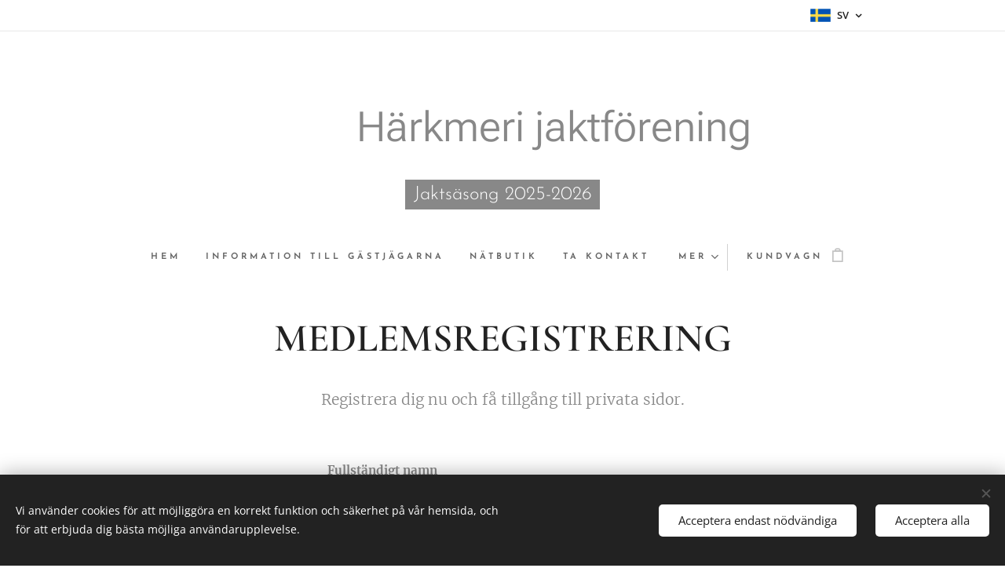

--- FILE ---
content_type: text/html; charset=UTF-8
request_url: https://www.harkmerijaktforening.com/sv/user-registration/
body_size: 15630
content:
<!DOCTYPE html>
<html class="no-js" prefix="og: https://ogp.me/ns#" lang="sv">
<head><link rel="preconnect" href="https://duyn491kcolsw.cloudfront.net" crossorigin><link rel="preconnect" href="https://fonts.gstatic.com" crossorigin><meta charset="utf-8"><link rel="icon" href="https://duyn491kcolsw.cloudfront.net/files/2d/2di/2div3h.svg?ph=27a1c59f31" type="image/svg+xml" sizes="any"><link rel="icon" href="https://duyn491kcolsw.cloudfront.net/files/07/07f/07fzq8.svg?ph=27a1c59f31" type="image/svg+xml" sizes="16x16"><link rel="icon" href="https://duyn491kcolsw.cloudfront.net/files/1j/1j3/1j3767.ico?ph=27a1c59f31"><link rel="apple-touch-icon" href="https://duyn491kcolsw.cloudfront.net/files/1j/1j3/1j3767.ico?ph=27a1c59f31"><link rel="icon" href="https://duyn491kcolsw.cloudfront.net/files/1j/1j3/1j3767.ico?ph=27a1c59f31">
    <meta http-equiv="X-UA-Compatible" content="IE=edge">
    <title>Medlemsregistrering :: Härkmeri Jaktförening/Härkmeren metsästysseura</title>
    <meta name="viewport" content="width=device-width,initial-scale=1">
    <meta name="msapplication-tap-highlight" content="no">
    
    <link href="https://duyn491kcolsw.cloudfront.net/files/0r/0rk/0rklmm.css?ph=27a1c59f31" media="print" rel="stylesheet">
    <link href="https://duyn491kcolsw.cloudfront.net/files/2e/2e5/2e5qgh.css?ph=27a1c59f31" media="screen and (min-width:100000em)" rel="stylesheet" data-type="cq" disabled>
    <link rel="stylesheet" href="https://duyn491kcolsw.cloudfront.net/files/45/45b/45boco.css?ph=27a1c59f31"><link rel="stylesheet" href="https://duyn491kcolsw.cloudfront.net/files/4e/4er/4ersdq.css?ph=27a1c59f31" media="screen and (min-width:37.5em)"><link rel="stylesheet" href="https://duyn491kcolsw.cloudfront.net/files/2m/2m4/2m4vjv.css?ph=27a1c59f31" data-wnd_color_scheme_file=""><link rel="stylesheet" href="https://duyn491kcolsw.cloudfront.net/files/23/23c/23cqa3.css?ph=27a1c59f31" data-wnd_color_scheme_desktop_file="" media="screen and (min-width:37.5em)" disabled=""><link rel="stylesheet" href="https://duyn491kcolsw.cloudfront.net/files/1j/1jo/1jorv9.css?ph=27a1c59f31" data-wnd_additive_color_file=""><link rel="stylesheet" href="https://duyn491kcolsw.cloudfront.net/files/14/14l/14lhhy.css?ph=27a1c59f31" data-wnd_typography_file=""><link rel="stylesheet" href="https://duyn491kcolsw.cloudfront.net/files/40/40p/40pnn3.css?ph=27a1c59f31" data-wnd_typography_desktop_file="" media="screen and (min-width:37.5em)" disabled=""><script>(()=>{let e=!1;const t=()=>{if(!e&&window.innerWidth>=600){for(let e=0,t=document.querySelectorAll('head > link[href*="css"][media="screen and (min-width:37.5em)"]');e<t.length;e++)t[e].removeAttribute("disabled");e=!0}};t(),window.addEventListener("resize",t),"container"in document.documentElement.style||fetch(document.querySelector('head > link[data-type="cq"]').getAttribute("href")).then((e=>{e.text().then((e=>{const t=document.createElement("style");document.head.appendChild(t),t.appendChild(document.createTextNode(e)),import("https://duyn491kcolsw.cloudfront.net/client/js.polyfill/container-query-polyfill.modern.js").then((()=>{let e=setInterval((function(){document.body&&(document.body.classList.add("cq-polyfill-loaded"),clearInterval(e))}),100)}))}))}))})()</script>
<link rel="preload stylesheet" href="https://duyn491kcolsw.cloudfront.net/files/2m/2m8/2m8msc.css?ph=27a1c59f31" as="style"><meta name="description" content="Registrera dig nu och få tillgång till privata sidor."><meta name="keywords" content=""><meta name="generator" content="Webnode 2"><meta name="apple-mobile-web-app-capable" content="no"><meta name="apple-mobile-web-app-status-bar-style" content="black"><meta name="format-detection" content="telephone=no">

<meta property="og:url" content="https://www.harkmerijaktforening.com/sv/user-registration/"><meta property="og:title" content="Medlemsregistrering :: Härkmeri Jaktförening/Härkmeren metsästysseura"><meta property="og:type" content="article"><meta property="og:description" content="Registrera dig nu och få tillgång till privata sidor."><meta property="og:site_name" content="Härkmeri Jaktförening/Härkmeren metsästysseura"><meta property="og:article:published_time" content="2024-12-02T00:00:00+0100"><meta name="robots" content="noindex,nofollow"><link rel="canonical" href="https://www.harkmerijaktforening.com/sv/user-registration/"><script>window.checkAndChangeSvgColor=function(c){try{var a=document.getElementById(c);if(a){c=[["border","borderColor"],["outline","outlineColor"],["color","color"]];for(var h,b,d,f=[],e=0,m=c.length;e<m;e++)if(h=window.getComputedStyle(a)[c[e][1]].replace(/\s/g,"").match(/^rgb[a]?\(([0-9]{1,3}),([0-9]{1,3}),([0-9]{1,3})/i)){b="";for(var g=1;3>=g;g++)b+=("0"+parseInt(h[g],10).toString(16)).slice(-2);"0"===b.charAt(0)&&(d=parseInt(b.substr(0,2),16),d=Math.max(16,d),b=d.toString(16)+b.slice(-4));f.push(c[e][0]+"="+b)}if(f.length){var k=a.getAttribute("data-src"),l=k+(0>k.indexOf("?")?"?":"&")+f.join("&");a.src!=l&&(a.src=l,a.outerHTML=a.outerHTML)}}}catch(n){}};</script></head>
<body class="l wt-page ac-s ac-i ac-n l-default l-d-none b-btn-sq b-btn-s-l b-btn-dn b-btn-bw-1 img-d-n img-t-u img-h-n line-solid b-e-ds lbox-d c-s-n  hb-on  wnd-fe wnd-multilang  wnd-eshop"><noscript>
				<iframe
				 src="https://www.googletagmanager.com/ns.html?id=GTM-542MMSL"
				 height="0"
				 width="0"
				 style="display:none;visibility:hidden"
				 >
				 </iframe>
			</noscript>

<div class="wnd-page l-page cs-gray-3 wnd-user-registration ac-none t-t-fs-s t-t-fw-m t-t-sp-n t-t-d-n t-s-fs-s t-s-fw-m t-s-sp-n t-s-d-n t-p-fs-s t-p-fw-l t-p-sp-n t-h-fs-s t-h-fw-m t-h-sp-n t-bq-fs-s t-bq-fw-m t-bq-sp-n t-bq-d-l t-btn-fw-s t-nav-fw-s t-pd-fw-s t-nav-tt-u">
    <div class="l-w t cf t-10">
        <div class="l-bg cf">
            <div class="s-bg-l">
                
                
            </div>
        </div>
        <header class="l-h cf">
            <div class="sw cf">
	<div class="sw-c cf"><section class="s s-hb cf sc-w   wnd-w-narrow wnd-hbl-on">
	<div class="s-w cf">
		<div class="s-o cf">
			<div class="s-bg cf">
                <div class="s-bg-l">
                    
                    
                </div>
			</div>
			<div class="s-c">
                <div class="s-hb-c cf">
                    <div class="hb-si">
                        
                    </div>
                    <div class="hb-ci">
                        
                    </div>
                    <div class="hb-ccy">
                        
                    </div>
                    <div class="hb-lang">
                        <div class="hbl">
    <div class="hbl-c">
        <span class="hbl-a">
            <span class="hbl-a-t">
                <span class="lang-sv">sv</span>
            </span>
        </span>
        <div class="hbl-i lang-items">
            <ul class="hbl-i-l">
                <li>
                    <a href="/home/"><span class="lang-fi">fi</span></a>
                </li><li selected>
                    <span class="lang-sv">sv</span>
                </li>
            </ul>
        </div>
    </div>
</div>
                    </div>
                </div>
			</div>
		</div>
	</div>
</section><section data-space="true" class="s s-hn s-hn-centered wnd-mt-classic logo-center logo-center sc-w   wnd-w-narrow hm-hidden  wnd-nav-sticky menu-default">
	<div class="s-w">
		<div class="s-o">

			<div class="s-bg">
                <div class="s-bg-l">
                    
                    
                </div>
			</div>
			<div class="h-w">

				<div class="n-l">
					<div class="n-l-i slogan-container">
						<div class="s-c">
							<div class="b b-l logo logo-color-text logo-nb roboto wnd-logo-with-text logo-75 b-ls-l">
	<div class="b-l-c logo-content">
		<a class="b-l-link logo-link" href="/sv/">

			

			

			<div class="b-l-br logo-br"></div>

			<div class="b-l-text logo-text-wrapper">
				<div class="b-l-text-w logo-text">
					<span class="b-l-text-c logo-text-cell"><font class="wnd-font-size-70">&nbsp; &nbsp; &nbsp; &nbsp; &nbsp; &nbsp;Härkmeri jaktförening&nbsp;</font></span>
				</div>
			</div>

		</a>
	</div>
</div>

							<div class="logo-slogan claim"><span class="sit b claim-color claim-wb josefin-sans slogan-24">
	<span class="sit-w"><span class="sit-c">Jaktsäsong 2025-2026</span></span>
</span>
							</div>
						</div>

						<div class="n-l-w h-f wnd-fixed cf">
							<div class="s-c">
								<div class="n-l-w-i menu-nav">

									<div id="menu-slider">
										<div id="menu-block">
											<nav id="menu"><div class="menu-font menu-wrapper">
	<a href="#" class="menu-close" rel="nofollow" title="Close Menu"></a>
	<ul role="menubar" aria-label="Meny" class="level-1">
		<li role="none" class="wnd-homepage">
			<a class="menu-item" role="menuitem" href="/sv/"><span class="menu-item-text">Hem</span></a>
			
		</li><li role="none">
			<a class="menu-item" role="menuitem" href="/harkmeri-jakt-metsastys/"><span class="menu-item-text">Information till gästjägarna</span></a>
			
		</li><li role="none">
			<a class="menu-item" role="menuitem" href="/sv/natbutik/"><span class="menu-item-text">Nätbutik</span></a>
			
		</li><li role="none">
			<a class="menu-item" role="menuitem" href="/sv/ta-kontakt/"><span class="menu-item-text">Ta kontakt</span></a>
			
		</li><li role="none">
			<a class="menu-item" role="menuitem" href="/sv/sasong-2019-2020/"><span class="menu-item-text">Säsong 2025-2026</span></a>
			
		</li><li role="none">
			<a class="menu-item" role="menuitem" href="/sv/till-markagare/"><span class="menu-item-text">För markägare</span></a>
			
		</li><li role="none">
			<a class="menu-item" role="menuitem" href="/sv/vem-ar-vi/"><span class="menu-item-text">Vem är vi?</span></a>
			
		</li><li role="none">
			<a class="menu-item" role="menuitem" href="/sv/fotogalleri/"><span class="menu-item-text">Fotogalleri</span></a>
			
		</li><li role="none">
			<a class="menu-item" role="menuitem" href="/sv/leverans-och-betalning-integritetspolicy2/"><span class="menu-item-text">Leverans- och betalning, register policy och Integritetspolicy</span></a>
			
		</li><li role="none">
			<a class="menu-item" role="menuitem" href="/sv/medlemsomrade/"><span class="menu-item-text">Info till medlemmarna</span></a>
			
		</li><li role="none">
			<a class="menu-item" role="menuitem" href="/sv/stadgan/"><span class="menu-item-text">Stadgan</span></a>
			
		</li><li role="none">
			<a class="menu-item" role="menuitem" href="/sv/jaktreglen-2019-2020/"><span class="menu-item-text">Jaktreglen 2024-2025</span></a>
			
		</li><li role="none">
			<a class="menu-item" role="menuitem" href="/sv/senaste-motesprotokoll/"><span class="menu-item-text">Senaste mötesprotokoll</span></a>
			
		</li><li role="none">
			<a class="menu-item" role="menuitem" href="/sv/foredragninslista-till-kommande-mote/"><span class="menu-item-text">Föredragninslista till kommande möte</span></a>
			
		</li><li role="none">
			<a class="menu-item" role="menuitem" href="/sv/arrendemark-karta/"><span class="menu-item-text">Arrendekarta och begränsningar på arrendeavtalen</span></a>
			
		</li>
	</ul>
	<span class="more-text">Mer</span>
</div></nav>
										</div>
									</div>

									<div class="cart-and-mobile">
                                        
										<div class="cart cf">
	<div class="cart-content">
		<a href="/sv/cart/">
			<div class="cart-content-link">
				<div class="cart-text"><span>Kundvagn</span></div>
				<div class="cart-piece-count" data-count="0" data-wnd_cart_part="count">0</div>
				<div class="cart-piece-text" data-wnd_cart_part="text"></div>
				<div class="cart-price" data-wnd_cart_part="price">0,00 €</div>
			</div>
		</a>
	</div>
</div>

										<div id="menu-mobile">
											<a href="#" id="menu-submit"><span></span>Meny</a>
										</div>
									</div>

								</div>
							</div>
						</div>

					</div>
				</div>
			</div>
		</div>
	</div>
</section></div>
</div>
        </header>
        <main class="l-m cf">
            <div class="sw cf">
	<div class="sw-c cf"><section class="s s-hm s-hm-hidden wnd-h-hidden cf sc-w   hn-centered"></section><section class="s s-basic cf sc-w   wnd-w-narrow wnd-s-normal wnd-h-auto">
	<div class="s-w cf">
		<div class="s-o s-fs cf">
			<div class="s-bg cf">
				<div class="s-bg-l">
                    
					
				</div>
			</div>
			<div class="s-c s-fs cf">
				<div class="ez cf">
	<div class="ez-c"><div class="b b-text cf">
	<div class="b-c b-text-c b-s b-s-t60 b-s-b60 b-cs cf"><h1 class="wnd-align-center"><strong>MEDLEMSREGISTRERING</strong></h1>

<p class="wnd-align-center"><font class="wnd-font-size-120">Registrera dig nu och få tillgång till privata sidor.</font></p>
</div>
</div><div class="cw cf">
	<div class="cw-c cf"><div class="c cf" style="width:24.73%;">
	<div class="c-c cf"><div class="b b-text cf">
	<div class="b-c b-text-c b-s b-s-t60 b-s-b60 b-cs cf"></div>
</div></div>
</div><div class="c cf" style="width:50.23%;">
	<div class="c-c cf"><div class="form b b-s form-member-login b-form-default f-rh-normal f-rg-normal f-br-none cf">
	<form action="" method="post" data-wnd_sys_form="user-registration">

		<fieldset class="form-fieldset">
			<div><div class="form-input form-text cf wnd-form-field wnd-required">
	<label for="field-wnd_ShortTextField_833479"><span class="it b link">
	<span class="it-c">Fullständigt namn</span>
</span></label>
	<input id="field-wnd_ShortTextField_833479" name="wnd_ShortTextField_833479" required value="" type="text" maxlength="150">
</div><div class="form-input form-email cf wnd-form-field wnd-required">
	<label for="field-wnd_EmailField_368380"><span class="it b link">
	<span class="it-c">E-post</span>
</span></label>
	<input id="field-wnd_EmailField_368380" name="wnd_EmailField_368380" required value="@" type="email" maxlength="255">
</div><div class="form-input form-text cf wnd-form-field wnd-required">
	<label for="field-wnd_PasswordField_283034"><span class="it b link">
	<span class="it-c">Lösenord</span>
</span></label>
	<input id="field-wnd_PasswordField_283034" name="wnd_PasswordField_283034" required value="" type="password" minlength="6">
</div></div>
		</fieldset>

		

		<div class="form-submit b-btn cf b-btn-1">
			<button class="b-btn-l" type="submit" name="send" value="wnd_UserRegistrationFormBlock_821311">
				<span class="form-submit-text b-btn-t">Registrera</span>
			</button>
		</div>

	</form>

    

    
</div></div>
</div><div class="c cf" style="width:25.04%;">
	<div class="c-c cf"><div class="b b-text cf">
	<div class="b-c b-text-c b-s b-s-t60 b-s-b60 b-cs cf"></div>
</div></div>
</div></div>
</div></div>
</div>
			</div>
		</div>
	</div>
</section></div>
</div>
        </main>
        <footer class="l-f cf">
            <div class="sw cf">
	<div class="sw-c cf"><section data-wn-border-element="s-f-border" class="s s-f s-f-double s-f-simple sc-w   wnd-w-narrow wnd-s-higher">
	<div class="s-w">
		<div class="s-o">
			<div class="s-bg">
                <div class="s-bg-l">
                    
                    
                </div>
			</div>
			<div class="s-c s-f-l-w s-f-border">
				<div class="s-f-l b-s b-s-t0 b-s-b0">
					<div class="s-f-l-c s-f-l-c-first">
						<div class="s-f-cr"><span class="it b link">
	<span class="it-c">Uppdaterad</span>
</span></div>
						<div class="s-f-cr"><span class="it b link">
	<span class="it-c">7.8.2025 TF</span>
</span></div>
					</div>
					<div class="s-f-l-c s-f-l-c-last">
						<div class="s-f-sf">
                            <span class="sf b">
<span class="sf-content sf-c link"></span>
</span>
                            <span class="sf-cbr link">
    <a href="#" rel="nofollow">Cookies </a>
</span>
                            
                            
                            
                        </div>
                        <div class="s-f-l-c-w">
                            <div class="s-f-lang lang-select cf">
	<div class="s-f-lang-c">
		<span class="s-f-lang-t lang-title"><span class="wt-bold"><span>Språk</span></span></span>
		<div class="s-f-lang-i lang-items">
			<ul class="s-f-lang-list">
				<li class="link">
					<a href="/home/"><span class="lang-fi">Suomi</span></a>
				</li><li class="link">
					<span class="lang-sv">Svenska</span>
				</li>
			</ul>
		</div>
	</div>
</div>
                            <div class="s-f-ccy ccy-select cf">
	
</div>
                        </div>
					</div>
				</div>
			</div>
		</div>
	</div>
</section></div>
</div>
        </footer>
    </div>
    
</div>
<section class="cb cb-dark" id="cookiebar" style="display:none;" id="cookiebar" style="display:none;">
	<div class="cb-bar cb-scrollable">
		<div class="cb-bar-c">
			<div class="cb-bar-text">Vi använder cookies för att möjliggöra en korrekt funktion och säkerhet på vår hemsida, och för att erbjuda dig bästa möjliga användarupplevelse.</div>
			<div class="cb-bar-buttons">
				<button class="cb-button cb-close-basic" data-action="accept-necessary">
					<span class="cb-button-content">Acceptera endast nödvändiga</span>
				</button>
				<button class="cb-button cb-close-basic" data-action="accept-all">
					<span class="cb-button-content">Acceptera alla</span>
				</button>
				
			</div>
		</div>
        <div class="cb-close cb-close-basic" data-action="accept-necessary"></div>
	</div>

	<div class="cb-popup cb-light close">
		<div class="cb-popup-c">
			<div class="cb-popup-head">
				<h3 class="cb-popup-title">Avancerade inställningar</h3>
				<p class="cb-popup-text">Du kan anpassa dina cookie-val här. Aktivera eller inaktivera följande kategorier och spara ditt val.</p>
			</div>
			<div class="cb-popup-options cb-scrollable">
				<div class="cb-option">
					<input class="cb-option-input" type="checkbox" id="necessary" name="necessary" readonly="readonly" disabled="disabled" checked="checked">
                    <div class="cb-option-checkbox"></div>
                    <label class="cb-option-label" for="necessary">Nödvändiga cookies</label>
					<div class="cb-option-text"></div>
				</div>
			</div>
			<div class="cb-popup-footer">
				<button class="cb-button cb-save-popup" data-action="advanced-save">
					<span class="cb-button-content">Spara</span>
				</button>
			</div>
			<div class="cb-close cb-close-popup" data-action="close"></div>
		</div>
	</div>
</section>

<script src="https://duyn491kcolsw.cloudfront.net/files/3n/3no/3nov38.js?ph=27a1c59f31" crossorigin="anonymous" type="module"></script><script>document.querySelector(".wnd-fe")&&[...document.querySelectorAll(".c")].forEach((e=>{const t=e.querySelector(".b-text:only-child");t&&""===t.querySelector(".b-text-c").innerText&&e.classList.add("column-empty")}))</script>


<script src="https://duyn491kcolsw.cloudfront.net/client.fe/js.compiled/lang.sv.2092.js?ph=27a1c59f31" crossorigin="anonymous"></script><script src="https://duyn491kcolsw.cloudfront.net/client.fe/js.compiled/compiled.multi.2-2198.js?ph=27a1c59f31" crossorigin="anonymous"></script><script>var wnd = wnd || {};wnd.$data = {"image_content_items":{"wnd_ThumbnailBlock_420864":{"id":"wnd_ThumbnailBlock_420864","type":"wnd.pc.ThumbnailBlock"},"wnd_Section_default_10915":{"id":"wnd_Section_default_10915","type":"wnd.pc.Section"},"wnd_HeaderSection_header_main_199697":{"id":"wnd_HeaderSection_header_main_199697","type":"wnd.pc.HeaderSection"},"wnd_ImageBlock_204000":{"id":"wnd_ImageBlock_204000","type":"wnd.pc.ImageBlock"},"wnd_LogoBlock_235845":{"id":"wnd_LogoBlock_235845","type":"wnd.pc.LogoBlock"},"wnd_FooterSection_footer_710775":{"id":"wnd_FooterSection_footer_710775","type":"wnd.pc.FooterSection"}},"svg_content_items":{"wnd_ImageBlock_204000":{"id":"wnd_ImageBlock_204000","type":"wnd.pc.ImageBlock"},"wnd_LogoBlock_235845":{"id":"wnd_LogoBlock_235845","type":"wnd.pc.LogoBlock"}},"content_items":[],"eshopSettings":{"ESHOP_SETTINGS_DISPLAY_PRICE_WITHOUT_VAT":false,"ESHOP_SETTINGS_DISPLAY_ADDITIONAL_VAT":false,"ESHOP_SETTINGS_DISPLAY_SHIPPING_COST":false},"project_info":{"isMultilanguage":true,"isMulticurrency":false,"eshop_tax_enabled":"1","country_code":"fi","contact_state":null,"eshop_tax_type":"VAT","eshop_discounts":false,"graphQLURL":"https:\/\/harkmerijaktforening.com\/servers\/graphql\/","iubendaSettings":{"cookieBarCode":"","cookiePolicyCode":"","privacyPolicyCode":"","termsAndConditionsCode":""}}};</script><script>wnd.$system = {"fileSystemType":"aws_s3","localFilesPath":"https:\/\/www.harkmerijaktforening.com\/_files\/","awsS3FilesPath":"https:\/\/27a1c59f31.clvaw-cdnwnd.com\/6cd6dbde2d5e893c86394ed580447666\/","staticFiles":"https:\/\/duyn491kcolsw.cloudfront.net\/files","isCms":false,"staticCDNServers":["https:\/\/duyn491kcolsw.cloudfront.net\/"],"fileUploadAllowExtension":["jpg","jpeg","jfif","png","gif","bmp","ico","svg","webp","tiff","pdf","doc","docx","ppt","pptx","pps","ppsx","odt","xls","xlsx","txt","rtf","mp3","wma","wav","ogg","amr","flac","m4a","3gp","avi","wmv","mov","mpg","mkv","mp4","mpeg","m4v","swf","gpx","stl","csv","xml","txt","dxf","dwg","iges","igs","step","stp"],"maxUserFormFileLimit":4194304,"frontendLanguage":"sv","backendLanguage":"sv","frontendLanguageId":"2","page":{"id":200009825,"identifier":"sv\/user-registration","template":{"id":200000233,"styles":{"typography":"t-10_new","scheme":"cs-gray-3","additiveColor":"ac-none","acSubheadings":true,"background":{"default":null},"backgroundSettings":{"default":""},"acIcons":true,"lineStyle":"line-solid","imageTitle":"img-t-u","imageHover":"img-h-n","imageStyle":"img-d-n","buttonDecoration":"b-btn-dn","buttonStyle":"b-btn-sq","buttonSize":"b-btn-s-l","buttonBorders":"b-btn-bw-1","lightboxStyle":"lbox-d","eshopGridItemStyle":"b-e-ds","eshopGridItemAlign":"b-e-c","columnSpaces":"c-s-n","layoutType":"l-default","layoutDecoration":"l-d-none","formStyle":"default","menuType":"wnd-mt-classic","menuStyle":"menu-default","sectionWidth":"wnd-w-narrow","sectionSpace":"wnd-s-normal","acMenu":true,"headerBarStyle":"hb-on","typoTitleSizes":"t-t-fs-s","typoTitleWeights":"t-t-fw-m","typoTitleSpacings":"t-t-sp-n","typoTitleDecorations":"t-t-d-n","typoHeadingSizes":"t-h-fs-s","typoHeadingWeights":"t-h-fw-m","typoHeadingSpacings":"t-h-sp-n","typoSubtitleSizes":"t-s-fs-s","typoSubtitleWeights":"t-s-fw-m","typoSubtitleSpacings":"t-s-sp-n","typoSubtitleDecorations":"t-s-d-n","typoParagraphSizes":"t-p-fs-s","typoParagraphWeights":"t-p-fw-l","typoParagraphSpacings":"t-p-sp-n","typoBlockquoteSizes":"t-bq-fs-s","typoBlockquoteWeights":"t-bq-fw-m","typoBlockquoteSpacings":"t-bq-sp-n","typoBlockquoteDecorations":"t-bq-d-l","buttonWeight":"t-btn-fw-s","menuWeight":"t-nav-fw-s","productWeight":"t-pd-fw-s","menuTextTransform":"t-nav-tt-u"}},"layout":"default","name":"Medlemsregistrering","html_title":"","language":"sv","langId":2,"isHomepage":false,"meta_description":"","meta_keywords":"","header_code":"","footer_code":"","styles":{"pageBased":{"header":{"variant":"system","style":{"sectionColor":"sc-w"}}}},"countFormsEntries":[]},"listingsPrefix":"\/l\/","productPrefix":"\/p\/","cartPrefix":"\/sv\/cart\/","checkoutPrefix":"\/sv\/checkout\/","searchPrefix":"\/sv\/search\/","isCheckout":false,"isEshop":true,"hasBlog":false,"isProductDetail":false,"isListingDetail":false,"listing_page":[],"hasEshopAnalytics":false,"gTagId":null,"gAdsId":null,"format":{"be":{"DATE_TIME":{"mask":"%d.%m.%Y %H:%M","regexp":"^(((0?[1-9]|[1,2][0-9]|3[0,1])\\.(0?[1-9]|1[0-2])\\.[0-9]{1,4})(( [0-1][0-9]| 2[0-3]):[0-5][0-9])?|(([0-9]{4}(0[1-9]|1[0-2])(0[1-9]|[1,2][0-9]|3[0,1])(0[0-9]|1[0-9]|2[0-3])[0-5][0-9][0-5][0-9])))?$"},"DATE":{"mask":"%d.%m.%Y","regexp":"^((0?[1-9]|[1,2][0-9]|3[0,1])\\.(0?[1-9]|1[0-2])\\.[0-9]{1,4})$"},"CURRENCY":{"mask":{"point":",","thousands":" ","decimals":2,"mask":"%s","zerofill":true,"ignoredZerofill":true}}},"fe":{"DATE_TIME":{"mask":"%d.%m.%Y %H:%M","regexp":"^(((0?[1-9]|[1,2][0-9]|3[0,1])\\.(0?[1-9]|1[0-2])\\.[0-9]{1,4})(( [0-1][0-9]| 2[0-3]):[0-5][0-9])?|(([0-9]{4}(0[1-9]|1[0-2])(0[1-9]|[1,2][0-9]|3[0,1])(0[0-9]|1[0-9]|2[0-3])[0-5][0-9][0-5][0-9])))?$"},"DATE":{"mask":"%d.%m.%Y","regexp":"^((0?[1-9]|[1,2][0-9]|3[0,1])\\.(0?[1-9]|1[0-2])\\.[0-9]{1,4})$"},"CURRENCY":{"mask":{"point":",","thousands":" ","decimals":2,"mask":"%s","zerofill":true,"ignoredZerofill":true}}}},"e_product":null,"listing_item":null,"feReleasedFeatures":{"dualCurrency":false,"HeurekaSatisfactionSurvey":false,"productAvailability":true},"labels":{"dualCurrency.fixedRate":"","invoicesGenerator.W2EshopInvoice.alreadyPayed":"Betala inte! - Redan betalat","invoicesGenerator.W2EshopInvoice.amount":"Kvantitet:","invoicesGenerator.W2EshopInvoice.contactInfo":"Kontaktinformation:","invoicesGenerator.W2EshopInvoice.couponCode":"Kupongskod:","invoicesGenerator.W2EshopInvoice.customer":"Kund:","invoicesGenerator.W2EshopInvoice.dateOfIssue":"Utf\u00e4rdat den:","invoicesGenerator.W2EshopInvoice.dateOfTaxableSupply":"Datum f\u00f6r skattepliktig leverans:","invoicesGenerator.W2EshopInvoice.dic":"Momsnummer:","invoicesGenerator.W2EshopInvoice.discount":"Rabatt","invoicesGenerator.W2EshopInvoice.dueDate":"F\u00f6rfallodatum:","invoicesGenerator.W2EshopInvoice.email":"E-postadress:","invoicesGenerator.W2EshopInvoice.filenamePrefix":"Kvitto-","invoicesGenerator.W2EshopInvoice.fiscalCode":"Identifikationsnummer:","invoicesGenerator.W2EshopInvoice.freeShipping":"Gratis frakt","invoicesGenerator.W2EshopInvoice.ic":"Organisationsnummer:","invoicesGenerator.W2EshopInvoice.invoiceNo":"Kvittonummer:","invoicesGenerator.W2EshopInvoice.invoiceNoTaxed":"Kvitto - Skattefakturanummer","invoicesGenerator.W2EshopInvoice.notVatPayers":"Ej momsregistrerad","invoicesGenerator.W2EshopInvoice.orderNo":"Ordernummer:","invoicesGenerator.W2EshopInvoice.paymentPrice":"Pris betalningsmetod:","invoicesGenerator.W2EshopInvoice.pec":"PEC:","invoicesGenerator.W2EshopInvoice.phone":"Telefon:","invoicesGenerator.W2EshopInvoice.priceExTax":"Pris exkl. moms:","invoicesGenerator.W2EshopInvoice.priceIncludingTax":"Pris inkl. moms:","invoicesGenerator.W2EshopInvoice.product":"Produkt:","invoicesGenerator.W2EshopInvoice.productNr":"Produktnummer:","invoicesGenerator.W2EshopInvoice.recipientCode":"Mottagarkod:","invoicesGenerator.W2EshopInvoice.shippingAddress":"Leveransadress:","invoicesGenerator.W2EshopInvoice.shippingPrice":"Leveranspris:","invoicesGenerator.W2EshopInvoice.subtotal":"Delsumma:","invoicesGenerator.W2EshopInvoice.sum":"Totalt:","invoicesGenerator.W2EshopInvoice.supplier":"Leverant\u00f6r:","invoicesGenerator.W2EshopInvoice.tax":"Moms:","invoicesGenerator.W2EshopInvoice.total":"Totalt:","invoicesGenerator.W2EshopInvoice.web":"webbadress:","wnd.errorBandwidthStorage.description":"Vi ber om urs\u00e4kt f\u00f6r eventuella ol\u00e4genheter. Om du \u00e4r webbplats\u00e4gare kan du logga in p\u00e5 ditt konto f\u00f6r att l\u00e4ra dig hur du f\u00e5r tillbaka din webbplats online.","wnd.errorBandwidthStorage.heading":"Denna webbplats \u00e4r tillf\u00e4lligt otillg\u00e4nglig (eller under underh\u00e5ll)","wnd.es.CheckoutShippingService.correiosDeliveryWithSpecialConditions":"CEP de destino est\u00e1 sujeito a condi\u00e7\u00f5es especiais de entrega pela ECT e ser\u00e1 realizada com o acr\u00e9scimo de at\u00e9 7 (sete) dias \u00fateis ao prazo regular.","wnd.es.CheckoutShippingService.correiosWithoutHomeDelivery":"CEP de destino est\u00e1 temporariamente sem entrega domiciliar. A entrega ser\u00e1 efetuada na ag\u00eancia indicada no Aviso de Chegada que ser\u00e1 entregue no endere\u00e7o do destinat\u00e1rio","wnd.es.ProductEdit.unit.cm":"cm","wnd.es.ProductEdit.unit.floz":"fl oz","wnd.es.ProductEdit.unit.ft":"ft","wnd.es.ProductEdit.unit.ft2":"ft\u00b2","wnd.es.ProductEdit.unit.g":"g","wnd.es.ProductEdit.unit.gal":"gal","wnd.es.ProductEdit.unit.in":"in","wnd.es.ProductEdit.unit.inventoryQuantity":"st","wnd.es.ProductEdit.unit.inventorySize":"cm","wnd.es.ProductEdit.unit.inventorySize.cm":"cm","wnd.es.ProductEdit.unit.inventorySize.inch":"tum","wnd.es.ProductEdit.unit.inventoryWeight":"kg","wnd.es.ProductEdit.unit.inventoryWeight.kg":"kg","wnd.es.ProductEdit.unit.inventoryWeight.lb":"pund","wnd.es.ProductEdit.unit.l":"L","wnd.es.ProductEdit.unit.m":"m","wnd.es.ProductEdit.unit.m2":"m\u00b2","wnd.es.ProductEdit.unit.m3":"m\u00b3","wnd.es.ProductEdit.unit.mg":"mg","wnd.es.ProductEdit.unit.ml":"ml","wnd.es.ProductEdit.unit.mm":"mm","wnd.es.ProductEdit.unit.oz":"oz","wnd.es.ProductEdit.unit.pcs":"st","wnd.es.ProductEdit.unit.pt":"pt","wnd.es.ProductEdit.unit.qt":"qt","wnd.es.ProductEdit.unit.yd":"yd","wnd.es.ProductList.inventory.outOfStock":"Ej i lager","wnd.fe.CheckoutFi.creditCard":"Kreditkort","wnd.fe.CheckoutSelectMethodKlarnaPlaygroundItem":"{name} playground test","wnd.fe.CheckoutSelectMethodZasilkovnaItem.change":"Change pick up point","wnd.fe.CheckoutSelectMethodZasilkovnaItem.choose":"Choose your pick up point","wnd.fe.CheckoutSelectMethodZasilkovnaItem.error":"Please select a pick up point","wnd.fe.CheckoutZipField.brInvalid":"V\u00e4nligen ange ett giltigt postnummer i format XXX XX","wnd.fe.CookieBar.message":"Denna webbplats anv\u00e4nder cookies f\u00f6r att f\u00f6rb\u00e4ttra funktionaliteten och anv\u00e4ndbarheten. Genom att anv\u00e4nda v\u00e5r hemsida, accepterar du v\u00e5r integritetspolicy.","wnd.fe.FeFooter.createWebsite":"Skapa din hemsida gratis!","wnd.fe.FormManager.error.file.invalidExtOrCorrupted":"Den h\u00e4r filen kan inte bearbetas. Antingen har filen skadats eller s\u00e5 st\u00e4mmer inte filtill\u00e4gget \u00f6verens med filens format.","wnd.fe.FormManager.error.file.notAllowedExtension":"Filformatet \u0022{EXTENSION}\u0022 st\u00f6ds inte.","wnd.fe.FormManager.error.file.required":"V\u00e4nligen v\u00e4lj en fil.","wnd.fe.FormManager.error.file.sizeExceeded":"Maxstorleken f\u00f6r uppladdning av fil \u00e4r {SIZE} MB.","wnd.fe.FormManager.error.userChangePassword":"L\u00f6senorden matchar inte","wnd.fe.FormManager.error.userLogin.inactiveAccount":"Din registrering har \u00e4nnu inte godk\u00e4nts, du kan inte logga in.","wnd.fe.FormManager.error.userLogin.invalidLogin":"Felaktigt anv\u00e4ndarnamn (e-post) eller l\u00f6senord!","wnd.fe.FreeBarBlock.buttonText":"Kom ig\u00e5ng","wnd.fe.FreeBarBlock.longText":"Denna hemsidan \u00e4r skapad via Webnode. \u003Cstrong\u003ESkapa din egna\u003C\/strong\u003E gratis hemsida idag!","wnd.fe.ListingData.shortMonthName.Apr":"apr.","wnd.fe.ListingData.shortMonthName.Aug":"aug.","wnd.fe.ListingData.shortMonthName.Dec":"dec.","wnd.fe.ListingData.shortMonthName.Feb":"feb.","wnd.fe.ListingData.shortMonthName.Jan":"jan.","wnd.fe.ListingData.shortMonthName.Jul":"jul.","wnd.fe.ListingData.shortMonthName.Jun":"jun.","wnd.fe.ListingData.shortMonthName.Mar":"mar.","wnd.fe.ListingData.shortMonthName.May":"maj","wnd.fe.ListingData.shortMonthName.Nov":"nov.","wnd.fe.ListingData.shortMonthName.Oct":"okt.","wnd.fe.ListingData.shortMonthName.Sep":"sep.","wnd.fe.ShoppingCartManager.count.between2And4":"{COUNT} artiklar","wnd.fe.ShoppingCartManager.count.moreThan5":"{COUNT} artiklar","wnd.fe.ShoppingCartManager.count.one":"{COUNT} artikel","wnd.fe.ShoppingCartTable.label.itemsInStock":"Only {COUNT} pcs available in stock","wnd.fe.ShoppingCartTable.label.itemsInStock.between2And4":"Endast {COUNT} st. p\u00e5 lager","wnd.fe.ShoppingCartTable.label.itemsInStock.moreThan5":"Endast {COUNT} st. p\u00e5 lager","wnd.fe.ShoppingCartTable.label.itemsInStock.one":"Endast {COUNT} st. p\u00e5 lager","wnd.fe.ShoppingCartTable.label.outOfStock":"Tillf\u00e4lligt slut","wnd.fe.UserBar.logOut":"Logga ut","wnd.pc.BlogDetailPageZone.next":"Nya inl\u00e4gg","wnd.pc.BlogDetailPageZone.previous":"Gamla inl\u00e4gg","wnd.pc.ContactInfoBlock.placeholder.infoMail":"T.ex. kontakt@minhemsida.se","wnd.pc.ContactInfoBlock.placeholder.infoPhone":"T.ex. 070002331","wnd.pc.ContactInfoBlock.placeholder.infoText":"T.ex. Vi har \u00f6ppet dagligen 09-16","wnd.pc.CookieBar.button.advancedClose":"St\u00e4ng","wnd.pc.CookieBar.button.advancedOpen":"\u00d6ppna avancerade inst\u00e4llningar","wnd.pc.CookieBar.button.advancedSave":"Spara","wnd.pc.CookieBar.link.disclosure":"Upplysning","wnd.pc.CookieBar.title.advanced":"Avancerade inst\u00e4llningar","wnd.pc.CookieBar.title.option.functional":"Funktionella cookies","wnd.pc.CookieBar.title.option.marketing":"Marknadsf\u00f6ringscookies","wnd.pc.CookieBar.title.option.necessary":"N\u00f6dv\u00e4ndiga cookies","wnd.pc.CookieBar.title.option.performance":"Prestandacookies","wnd.pc.CookieBarReopenBlock.text":"Cookies ","wnd.pc.FileBlock.download":"LADDA NER","wnd.pc.FormBlock.action.defaultMessage.text":"Formul\u00e4ret har skickats.","wnd.pc.FormBlock.action.defaultMessage.title":"Tack!","wnd.pc.FormBlock.action.invisibleCaptchaInfoText":"Denna hemsidan skyddas av reCAPTCHA och Googles \u003Clink1\u003EIntegritetspolicy\u003C\/link1\u003E samt dess \u003Clink2\u003EAnv\u00e4ndarvillkor\u003C\/link2\u003E till\u00e4mpas.","wnd.pc.FormBlock.action.submitBlockedDisabledBecauseSiteSecurity":"Formul\u00e4ret kan inte skickas (hemsidans \u00e4gare har blockerat din position).","wnd.pc.FormBlock.mail.value.no":"Nej","wnd.pc.FormBlock.mail.value.yes":"Ja","wnd.pc.FreeBarBlock.text":"Skapad med","wnd.pc.ListingDetailPageZone.next":"N\u00e4sta","wnd.pc.ListingDetailPageZone.previous":"F\u00f6reg\u00e5ende","wnd.pc.ListingItemCopy.namePrefix":"Kopia av","wnd.pc.MenuBlock.closeSubmenu":"St\u00e4ng undermeny","wnd.pc.MenuBlock.openSubmenu":"\u00d6ppna undermeny","wnd.pc.Option.defaultText":"Nytt val","wnd.pc.PageCopy.namePrefix":"Kopia av","wnd.pc.PhotoGalleryBlock.placeholder.text":"Inga bilder hittades i detta bildgalleri","wnd.pc.PhotoGalleryBlock.placeholder.title":"Bildgalleri","wnd.pc.ProductAddToCartBlock.addToCart":"L\u00e4gg i kundvagnen","wnd.pc.ProductAvailability.in14Days":"Tillg\u00e4nglig om 14 dagar","wnd.pc.ProductAvailability.in3Days":"Tillg\u00e4nglig om 3 dagar","wnd.pc.ProductAvailability.in7Days":"Tillg\u00e4nglig om 7 dagar","wnd.pc.ProductAvailability.inMonth":"Tillg\u00e4nglig om 1 m\u00e5nad","wnd.pc.ProductAvailability.inMoreThanMonth":"Tillg\u00e4nglig om mer \u00e4n 1 m\u00e5nad","wnd.pc.ProductAvailability.inStock":"I lager","wnd.pc.ProductGalleryBlock.placeholder.text":"Det finns inga bilder i detta produktgalleri.","wnd.pc.ProductGalleryBlock.placeholder.title":"Produktgalleri","wnd.pc.ProductItem.button.viewDetail":"Produktsida","wnd.pc.ProductOptionGroupBlock.notSelected":"Ingen variant vald","wnd.pc.ProductOutOfStockBlock.label":"Tillf\u00e4lligt slut","wnd.pc.ProductPriceBlock.prefixText":"Pris fr\u00e5n ","wnd.pc.ProductPriceBlock.suffixText":"","wnd.pc.ProductPriceExcludingVATBlock.USContent":"priset exkl. moms","wnd.pc.ProductPriceExcludingVATBlock.content":"priset inkl. moms","wnd.pc.ProductShippingInformationBlock.content":"exklusive fraktkostnad","wnd.pc.ProductVATInformationBlock.content":"exkl. moms {PRICE}","wnd.pc.ProductsZone.label.collections":"Kategorier","wnd.pc.ProductsZone.placeholder.noProductsInCategory":"Denna kategori \u00e4r tom. L\u00e4gg till produkter eller v\u00e4lj en annan kategori.","wnd.pc.ProductsZone.placeholder.text":"Det finns inga produkter \u00e4nnu. B\u00f6rja med att klicka \u0022L\u00e4gg till produkt\u0022.","wnd.pc.ProductsZone.placeholder.title":"Produkter","wnd.pc.ProductsZoneModel.label.allCollections":"Alla produkter","wnd.pc.SearchBlock.allListingItems":"Alla blogg inl\u00e4gg","wnd.pc.SearchBlock.allPages":"Alla sidor","wnd.pc.SearchBlock.allProducts":"Alla produkter","wnd.pc.SearchBlock.allResults":"Visa alla resultat","wnd.pc.SearchBlock.iconText":"S\u00f6k","wnd.pc.SearchBlock.inputPlaceholder":"S\u00f6k...","wnd.pc.SearchBlock.matchInListingItemIdentifier":"L\u00e4gg upp med termen \u0022{IDENTIFIER}\u0022 i URL:en","wnd.pc.SearchBlock.matchInPageIdentifier":"Page with the term \u0022{IDENTIFIER}\u0022 in URL","wnd.pc.SearchBlock.noResults":"Inga s\u00f6kresultat hittades","wnd.pc.SearchBlock.requestError":"Felmeddelande: Det gick inte att ladda fler resultat. Var god uppdatera sidan eller \u003Clink1\u003Eklicka h\u00e4r och f\u00f6rs\u00f6k igen\u003C\/link1\u003E.","wnd.pc.SearchResultsZone.emptyResult":"Inga matchade resultat vid din s\u00f6kning. V\u00e4nligen testa med en annan s\u00f6kterm.","wnd.pc.SearchResultsZone.foundProducts":"Hittade produkter:","wnd.pc.SearchResultsZone.listingItemsTitle":"Blogg inl\u00e4gg","wnd.pc.SearchResultsZone.pagesTitle":"Sidor","wnd.pc.SearchResultsZone.productsTitle":"Produkter","wnd.pc.SearchResultsZone.title":"S\u00f6kresultat f\u00f6r:","wnd.pc.SectionMsg.name.eshopCategories":"Kategorier","wnd.pc.ShoppingCartTable.label.checkout":"Forts\u00e4tt till kassan","wnd.pc.ShoppingCartTable.label.checkoutDisabled":"Slutf\u00f6rande av best\u00e4llningen \u00e4r inte tillg\u00e4nglig (ingen frakt eller betalningsmetod)","wnd.pc.ShoppingCartTable.label.checkoutDisabledBecauseSiteSecurity":"Orderns kan inte skickas (webbshoppens \u00e4gare har blockerat din position).","wnd.pc.ShoppingCartTable.label.continue":"Forts\u00e4tt shoppa","wnd.pc.ShoppingCartTable.label.delete":"Ta bort","wnd.pc.ShoppingCartTable.label.item":"Produkt","wnd.pc.ShoppingCartTable.label.price":"Pris","wnd.pc.ShoppingCartTable.label.quantity":"Antal","wnd.pc.ShoppingCartTable.label.sum":"Totalt","wnd.pc.ShoppingCartTable.label.totalPrice":"Totalt","wnd.pc.ShoppingCartTable.placeholder.text":"Du kan \u00e4ndra det d\u00e4r! V\u00e4lj n\u00e5got fint.","wnd.pc.ShoppingCartTable.placeholder.title":"Din kundvagn \u00e4r tom.","wnd.pc.ShoppingCartTotalPriceExcludingVATBlock.label":"Utan moms","wnd.pc.ShoppingCartTotalPriceInformationBlock.label":"Exklusive fraktkostnad","wnd.pc.ShoppingCartTotalPriceWithVATBlock.label":"Med moms","wnd.pc.ShoppingCartTotalVATBlock.label":"Moms {RATE}%","wnd.pc.SystemFooterBlock.poweredByWebnode":"Skapad med {START_LINK}Webnode{END_LINK}","wnd.pc.UserBar.logoutText":"Logga ut","wnd.pc.UserChangePasswordFormBlock.invalidRecoveryUrl":"L\u00e4nken f\u00f6r att \u00e5terst\u00e4lla ditt l\u00f6senord har utg\u00e5tt. F\u00f6r att generera en ny l\u00e4nk, g\u00e5 till sidan {START_LINK}Gl\u00f6mt l\u00f6senord{END_LINK}","wnd.pc.UserRecoveryFormBlock.action.defaultMessage.text":"En l\u00e4nk f\u00f6r \u00e4ndring av l\u00f6senord har skickats till din e-postadress. Om du inte mottar mejlet, kolla i skr\u00e4ppostmappen.","wnd.pc.UserRecoveryFormBlock.action.defaultMessage.title":"Mejlet med instruktioner har skickats.","wnd.pc.UserRegistrationFormBlock.action.defaultMessage.text":"Din registrering v\u00e4ntar p\u00e5 godk\u00e4nnande. D\u00e5 din registrering godk\u00e4nts, kommer du att bli meddelad om detta via mejl.","wnd.pc.UserRegistrationFormBlock.action.defaultMessage.title":"Tack f\u00f6r att du registrerade dig p\u00e5 v\u00e5r hemsida!","wnd.pc.UserRegistrationFormBlock.action.successfulRegistrationMessage.text":"Din registrering lyckades och du kan nu logga in p\u00e5 de privata sidorna p\u00e5 denna hemsida.","wnd.pm.AddNewPagePattern.onlineStore":"Webbshop","wnd.ps.CookieBarSettingsForm.default.advancedMainText":"Du kan anpassa dina cookie-val h\u00e4r. Aktivera eller inaktivera f\u00f6ljande kategorier och spara ditt val.","wnd.ps.CookieBarSettingsForm.default.captionAcceptAll":"Acceptera alla","wnd.ps.CookieBarSettingsForm.default.captionAcceptNecessary":"Acceptera endast n\u00f6dv\u00e4ndiga","wnd.ps.CookieBarSettingsForm.default.mainText":"Vi anv\u00e4nder cookies f\u00f6r att m\u00f6jligg\u00f6ra en korrekt funktion och s\u00e4kerhet p\u00e5 v\u00e5r hemsida, och f\u00f6r att erbjuda dig b\u00e4sta m\u00f6jliga anv\u00e4ndarupplevelse.","wnd.templates.next":"N\u00e4sta","wnd.templates.prev":"F\u00f6reg\u00e5ende","wnd.templates.readMore":"L\u00e4s mer"},"currencyInfo":{"isDefault":true,"conversionRate":null,"decimals":2,"decimalsSeparator":",","thousandsSeparator":" ","roundingType":"ROUND","mask":"%\u00a0\u20ac","paymentInDefaultCurrency":true,"code":"EUR"},"fontSubset":null};</script><script>wnd.trackerConfig = {
					events: {"error":{"name":"Error"},"publish":{"name":"Publish page"},"open_premium_popup":{"name":"Open premium popup"},"publish_from_premium_popup":{"name":"Publish from premium content popup"},"upgrade_your_plan":{"name":"Upgrade your plan"},"ml_lock_page":{"name":"Lock access to page"},"ml_unlock_page":{"name":"Unlock access to page"},"ml_start_add_page_member_area":{"name":"Start - add page Member Area"},"ml_end_add_page_member_area":{"name":"End - add page Member Area"},"ml_show_activation_popup":{"name":"Show activation popup"},"ml_activation":{"name":"Member Login Activation"},"ml_deactivation":{"name":"Member Login Deactivation"},"ml_enable_require_approval":{"name":"Enable approve registration manually"},"ml_disable_require_approval":{"name":"Disable approve registration manually"},"ml_fe_member_registration":{"name":"Member Registration on FE"},"ml_fe_member_login":{"name":"Login Member"},"ml_fe_member_recovery":{"name":"Sent recovery email"},"ml_fe_member_change_password":{"name":"Change Password"},"undoredo_click_undo":{"name":"Undo\/Redo - click Undo"},"undoredo_click_redo":{"name":"Undo\/Redo - click Redo"},"add_page":{"name":"Page adding completed"},"change_page_order":{"name":"Change of page order"},"delete_page":{"name":"Page deleted"},"background_options_change":{"name":"Background setting completed"},"add_content":{"name":"Content adding completed"},"delete_content":{"name":"Content deleting completed"},"change_text":{"name":"Editing of text completed"},"add_image":{"name":"Image adding completed"},"add_photo":{"name":"Adding photo to galery completed"},"change_logo":{"name":"Logo changing completed"},"open_pages":{"name":"Open Pages"},"show_page_cms":{"name":"Show Page - CMS"},"new_section":{"name":"New section completed"},"delete_section":{"name":"Section deleting completed"},"add_video":{"name":"Video adding completed"},"add_maps":{"name":"Maps adding completed"},"add_button":{"name":"Button adding completed"},"add_file":{"name":"File adding completed"},"add_hr":{"name":"Horizontal line adding completed"},"delete_cell":{"name":"Cell deleting completed"},"delete_microtemplate":{"name":"Microtemplate deleting completed"},"add_blog_page":{"name":"Blog page adding completed"},"new_blog_post":{"name":"New blog post created"},"new_blog_recent_posts":{"name":"Blog recent posts list created"},"e_show_products_popup":{"name":"Show products popup"},"e_show_add_product":{"name":"Show add product popup"},"e_show_edit_product":{"name":"Show edit product popup"},"e_show_collections_popup":{"name":"Show collections manager popup"},"e_show_eshop_settings":{"name":"Show eshop settings popup"},"e_add_product":{"name":"Add product"},"e_edit_product":{"name":"Edit product"},"e_remove_product":{"name":"Remove product"},"e_bulk_show":{"name":"Bulk show products"},"e_bulk_hide":{"name":"Bulk hide products"},"e_bulk_remove":{"name":"Bulk remove products"},"e_move_product":{"name":"Order products"},"e_add_collection":{"name":"Add collection"},"e_rename_collection":{"name":"Rename collection"},"e_remove_collection":{"name":"Remove collection"},"e_add_product_to_collection":{"name":"Assign product to collection"},"e_remove_product_from_collection":{"name":"Unassign product from collection"},"e_move_collection":{"name":"Order collections"},"e_add_products_page":{"name":"Add products page"},"e_add_procucts_section":{"name":"Add products list section"},"e_add_products_content":{"name":"Add products list content block"},"e_change_products_zone_style":{"name":"Change style in products list"},"e_change_products_zone_collection":{"name":"Change collection in products list"},"e_show_products_zone_collection_filter":{"name":"Show collection filter in products list"},"e_hide_products_zone_collection_filter":{"name":"Hide collection filter in products list"},"e_show_product_detail_page":{"name":"Show product detail page"},"e_add_to_cart":{"name":"Add product to cart"},"e_remove_from_cart":{"name":"Remove product from cart"},"e_checkout_step":{"name":"From cart to checkout"},"e_finish_checkout":{"name":"Finish order"},"welcome_window_play_video":{"name":"Welcome window - play video"},"e_import_file":{"name":"Eshop - products import - file info"},"e_import_upload_time":{"name":"Eshop - products import - upload file duration"},"e_import_result":{"name":"Eshop - products import result"},"e_import_error":{"name":"Eshop - products import - errors"},"e_promo_blogpost":{"name":"Eshop promo - blogpost"},"e_promo_activate":{"name":"Eshop promo - activate"},"e_settings_activate":{"name":"Online store - activate"},"e_promo_hide":{"name":"Eshop promo - close"},"e_activation_popup_step":{"name":"Eshop activation popup - step"},"e_activation_popup_activate":{"name":"Eshop activation popup - activate"},"e_activation_popup_hide":{"name":"Eshop activation popup - close"},"e_deactivation":{"name":"Eshop deactivation"},"e_reactivation":{"name":"Eshop reactivation"},"e_variant_create_first":{"name":"Eshop - variants - add first variant"},"e_variant_add_option_row":{"name":"Eshop - variants - add option row"},"e_variant_remove_option_row":{"name":"Eshop - variants - remove option row"},"e_variant_activate_edit":{"name":"Eshop - variants - activate edit"},"e_variant_deactivate_edit":{"name":"Eshop - variants - deactivate edit"},"move_block_popup":{"name":"Move block - show popup"},"move_block_start":{"name":"Move block - start"},"publish_window":{"name":"Publish window"},"welcome_window_video":{"name":"Video welcome window"},"ai_assistant_aisection_popup_promo_show":{"name":"AI Assistant - show AI section Promo\/Purchase popup (Upgrade Needed)"},"ai_assistant_aisection_popup_promo_close":{"name":"AI Assistant - close AI section Promo\/Purchase popup (Upgrade Needed)"},"ai_assistant_aisection_popup_promo_submit":{"name":"AI Assistant - submit AI section Promo\/Purchase popup (Upgrade Needed)"},"ai_assistant_aisection_popup_promo_trial_show":{"name":"AI Assistant - show AI section Promo\/Purchase popup (Free Trial Offered)"},"ai_assistant_aisection_popup_promo_trial_close":{"name":"AI Assistant - close AI section Promo\/Purchase popup (Free Trial Offered)"},"ai_assistant_aisection_popup_promo_trial_submit":{"name":"AI Assistant - submit AI section Promo\/Purchase popup (Free Trial Offered)"},"ai_assistant_aisection_popup_prompt_show":{"name":"AI Assistant - show AI section Prompt popup"},"ai_assistant_aisection_popup_prompt_submit":{"name":"AI Assistant - submit AI section Prompt popup"},"ai_assistant_aisection_popup_prompt_close":{"name":"AI Assistant - close AI section Prompt popup"},"ai_assistant_aisection_popup_error_show":{"name":"AI Assistant - show AI section Error popup"},"ai_assistant_aitext_popup_promo_show":{"name":"AI Assistant - show AI text Promo\/Purchase popup (Upgrade Needed)"},"ai_assistant_aitext_popup_promo_close":{"name":"AI Assistant - close AI text Promo\/Purchase popup (Upgrade Needed)"},"ai_assistant_aitext_popup_promo_submit":{"name":"AI Assistant - submit AI text Promo\/Purchase popup (Upgrade Needed)"},"ai_assistant_aitext_popup_promo_trial_show":{"name":"AI Assistant - show AI text Promo\/Purchase popup (Free Trial Offered)"},"ai_assistant_aitext_popup_promo_trial_close":{"name":"AI Assistant - close AI text Promo\/Purchase popup (Free Trial Offered)"},"ai_assistant_aitext_popup_promo_trial_submit":{"name":"AI Assistant - submit AI text Promo\/Purchase popup (Free Trial Offered)"},"ai_assistant_aitext_popup_prompt_show":{"name":"AI Assistant - show AI text Prompt popup"},"ai_assistant_aitext_popup_prompt_submit":{"name":"AI Assistant - submit AI text Prompt popup"},"ai_assistant_aitext_popup_prompt_close":{"name":"AI Assistant - close AI text Prompt popup"},"ai_assistant_aitext_popup_error_show":{"name":"AI Assistant - show AI text Error popup"},"ai_assistant_aiedittext_popup_promo_show":{"name":"AI Assistant - show AI edit text Promo\/Purchase popup (Upgrade Needed)"},"ai_assistant_aiedittext_popup_promo_close":{"name":"AI Assistant - close AI edit text Promo\/Purchase popup (Upgrade Needed)"},"ai_assistant_aiedittext_popup_promo_submit":{"name":"AI Assistant - submit AI edit text Promo\/Purchase popup (Upgrade Needed)"},"ai_assistant_aiedittext_popup_promo_trial_show":{"name":"AI Assistant - show AI edit text Promo\/Purchase popup (Free Trial Offered)"},"ai_assistant_aiedittext_popup_promo_trial_close":{"name":"AI Assistant - close AI edit text Promo\/Purchase popup (Free Trial Offered)"},"ai_assistant_aiedittext_popup_promo_trial_submit":{"name":"AI Assistant - submit AI edit text Promo\/Purchase popup (Free Trial Offered)"},"ai_assistant_aiedittext_submit":{"name":"AI Assistant - submit AI edit text action"},"ai_assistant_aiedittext_popup_error_show":{"name":"AI Assistant - show AI edit text Error popup"},"ai_assistant_aipage_popup_promo_show":{"name":"AI Assistant - show AI page Promo\/Purchase popup (Upgrade Needed)"},"ai_assistant_aipage_popup_promo_close":{"name":"AI Assistant - close AI page Promo\/Purchase popup (Upgrade Needed)"},"ai_assistant_aipage_popup_promo_submit":{"name":"AI Assistant - submit AI page Promo\/Purchase popup (Upgrade Needed)"},"ai_assistant_aipage_popup_promo_trial_show":{"name":"AI Assistant - show AI page Promo\/Purchase popup (Free Trial Offered)"},"ai_assistant_aipage_popup_promo_trial_close":{"name":"AI Assistant - close AI page Promo\/Purchase popup (Free Trial Offered)"},"ai_assistant_aipage_popup_promo_trial_submit":{"name":"AI Assistant - submit AI page Promo\/Purchase popup (Free Trial Offered)"},"ai_assistant_aipage_popup_prompt_show":{"name":"AI Assistant - show AI page Prompt popup"},"ai_assistant_aipage_popup_prompt_submit":{"name":"AI Assistant - submit AI page Prompt popup"},"ai_assistant_aipage_popup_prompt_close":{"name":"AI Assistant - close AI page Prompt popup"},"ai_assistant_aipage_popup_error_show":{"name":"AI Assistant - show AI page Error popup"},"ai_assistant_aiblogpost_popup_promo_show":{"name":"AI Assistant - show AI blog post Promo\/Purchase popup (Upgrade Needed)"},"ai_assistant_aiblogpost_popup_promo_close":{"name":"AI Assistant - close AI blog post Promo\/Purchase popup (Upgrade Needed)"},"ai_assistant_aiblogpost_popup_promo_submit":{"name":"AI Assistant - submit AI blog post Promo\/Purchase popup (Upgrade Needed)"},"ai_assistant_aiblogpost_popup_promo_trial_show":{"name":"AI Assistant - show AI blog post Promo\/Purchase popup (Free Trial Offered)"},"ai_assistant_aiblogpost_popup_promo_trial_close":{"name":"AI Assistant - close AI blog post Promo\/Purchase popup (Free Trial Offered)"},"ai_assistant_aiblogpost_popup_promo_trial_submit":{"name":"AI Assistant - submit AI blog post Promo\/Purchase popup (Free Trial Offered)"},"ai_assistant_aiblogpost_popup_prompt_show":{"name":"AI Assistant - show AI blog post Prompt popup"},"ai_assistant_aiblogpost_popup_prompt_submit":{"name":"AI Assistant - submit AI blog post Prompt popup"},"ai_assistant_aiblogpost_popup_prompt_close":{"name":"AI Assistant - close AI blog post Prompt popup"},"ai_assistant_aiblogpost_popup_error_show":{"name":"AI Assistant - show AI blog post Error popup"},"ai_assistant_trial_used":{"name":"AI Assistant - free trial attempt used"},"ai_agent_trigger_show":{"name":"AI Agent - show trigger button"},"ai_agent_widget_open":{"name":"AI Agent - open widget"},"ai_agent_widget_close":{"name":"AI Agent - close widget"},"ai_agent_widget_submit":{"name":"AI Agent - submit message"},"ai_agent_conversation":{"name":"AI Agent - conversation"},"ai_agent_error":{"name":"AI Agent - error"},"cookiebar_accept_all":{"name":"User accepted all cookies"},"cookiebar_accept_necessary":{"name":"User accepted necessary cookies"},"publish_popup_promo_banner_show":{"name":"Promo Banner in Publish Popup:"}},
					data: {"user":{"u":0,"p":36926982,"lc":"FI","t":"3"},"action":{"identifier":"","name":"","category":"project","platform":"WND2","version":"2-2198_2-2198"},"browser":{"url":"https:\/\/www.harkmerijaktforening.com\/sv\/user-registration\/","ua":"Mozilla\/5.0 (Macintosh; Intel Mac OS X 10_15_7) AppleWebKit\/537.36 (KHTML, like Gecko) Chrome\/131.0.0.0 Safari\/537.36; ClaudeBot\/1.0; +claudebot@anthropic.com)","referer_url":"","resolution":"","ip":"13.59.26.78"}},
					urlPrefix: "https://events.webnode.com/projects/-/events/",
					collection: "PROD",
				}</script></body>
</html>
